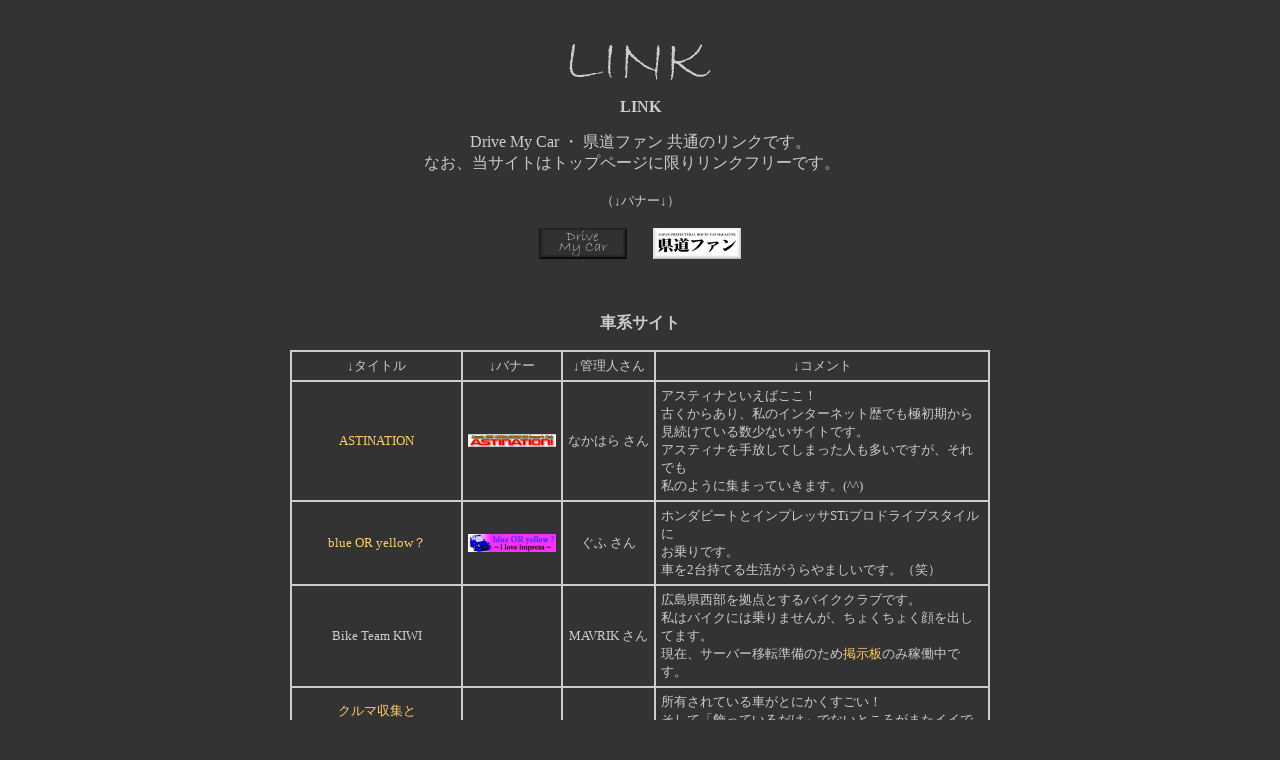

--- FILE ---
content_type: text/html
request_url: http://kendo-fan.net/mycar/link.htm
body_size: 21447
content:
<html>

<head>
<meta http-equiv="Content-Type"
content="text/html; charset=x-sjis">
<meta name="GENERATOR" content="Microsoft FrontPage Express 2.0">
<title>Drive My Car＆県道ファン　LINK</title>
<STYLE TYPE="text/css">
<!--
A{text-decoration:none}
-->
</STYLE>
</head>

<body bgcolor="#333333" text="#CCCCCC" link="#FFCC66"
vlink="#FFCC66" alink="#FF0099">

<p>　</p>
<div align="center"><center>

<table border="0" cellpadding="0" cellspacing="0" width="400">
    <tr>
        <td><p align="center"><img src="img/logo-lin.gif"
        width="160" height="40"></p>
        <p align="center"><font size="3"><strong>LINK</strong></font></p>
        </td>
    </tr>
</table>
</center></div>

<p align="center"><font size="3">Drive My Car ・ 県道ファン
共通のリンクです。<br>
なお、当サイトはトップページに限りリンクフリーです。　<br>
<br>
</font><font size="2">（↓バナー↓）<br>
</font><font size="3"><br>
</font><a href="http://www.kendo-fan.net/mycar/" target="_blank"><font
size="2"><img src="img/d-banner.gif" border="0" width="88"
height="31"></font></a><font size="2">　　</font><a
href="http://www.kendo-fan.net/" target="_blank"><font size="2"><img
src="img/k-banner.gif" border="0" width="88" height="31"></font></a></p>

<p>　</p>

<p align="center"><font size="3"><strong>車系サイト</strong></font></p>
<div align="center"><center>

<table border="1" cellpadding="5" cellspacing="0" width="700"
bordercolor="#CCCCCC" bordercolordark="#CCCCCC"
bordercolorlight="#CCCCCC">
    <tr>
        <td align="center"><font size="2">↓タイトル</font></td>
        <td align="center"><font size="2">↓バナー</font></td>
        <td align="center"><font size="2">↓管理人さん</font></td>
        <td align="center"><font size="2">↓コメント</font></td>
    </tr>
    <tr>
        <td align="center"><a href="http://astina.ntf.ne.jp/"
        target="_blank"><font size="2">ASTINATION</font></a></td>
        <td align="center"><a href="http://astina.ntf.ne.jp/"
        target="_blank"><img src="img/astination.gif" border="0"
        width="88" height="13"></a></td>
        <td align="center"><font size="2">なかはら さん</font></td>
        <td><font size="2">アスティナといえばここ！<br>
        古くからあり、私のインターネット歴でも極初期から<br>
        見続けている数少ないサイトです。<br>
        アスティナを手放してしまった人も多いですが、それでも<br>
        私のように集まっていきます。</font><font
        size="2" face="ＭＳ ゴシック,Osaka-等幅">(^^)</font></td>
    </tr>
    <tr>
        <td align="center"><a
        href="http://www.geocities.jp/e07a_ej20/" target="_blank"><font
        size="2">blue OR yellow？</font></a></td>
        <td align="center"><a
        href="http://www.geocities.jp/e07a_ej20/" target="_blank"><img
        src="img/gouff.gif" border="0" width="88" height="18"></a></td>
        <td align="center"><font size="2">ぐふ さん</font></td>
        <td><font size="2">ホンダビートとインプレッサSTiプロドライブスタイルに<br>
        お乗りです。<br>
        車を2台持てる生活がうらやましいです。（笑）</font></td>
    </tr>
    <tr>
        <td align="center"><font size="2">Bike Team KIWI</font></td>
        <td align="center">　</td>
        <td align="center"><font size="2">MAVRIK さん</font></td>
        <td><font size="2">広島県西部を拠点とするバイククラブです。<br>
        私はバイクには乗りませんが、ちょくちょく顔を出してます。<br>
        現在、サーバー移転準備のため</font><a
        href="http://0bbs.jp/kiwi/" target="_blank"><font
        size="2">掲示板</font></a><font size="2">のみ稼働中です。</font></td>
    </tr>
    <tr>
        <td align="center"><a
        href="http://www.longlongdrive.net/" target="_blank"><font
        size="2">クルマ収集と<br>
        超長距離貧乏ドライブ<br>
        ★札幌発★</font></a></td>
        <td align="center">　</td>
        <td align="center"><font size="2">（ご） さん</font></td>
        <td><font size="2">所有されている車がとにかくすごい！<br>
        そして「飾っているだけ」でないところがまたイイです。<br>
        </font><a
        href="http://minkara.carview.co.jp/userid/1309997/profile/"
        target="_blank"><font size="2">みんカラ</font></a><font
        size="2">参加者でもあります。</font></td>
    </tr>
    <tr>
        <td align="center"><a
        href="http://forester-m.tk-dojo.jp/" target="_blank"><font
        size="2">Subaru Forester<br>
        STiII kuu Version</font></a></td>
        <td align="center"><a
        href="http://forester.minatoya-motors.co.jp/"
        target="_blank"><img src="img/kuu1.gif" border="0"
        width="88" height="37"></a></td>
        <td align="center"><font size="2">kuu さん</font></td>
        <td><font size="2">みんカラのお友達です。<br>
        なんとも派手なフォレスターのオーナーさんです。</font></td>
    </tr>
    <tr>
        <td align="center"><a href="http://imp22b-m.tk-dojo.jp/"
        target="_blank"><font size="2">SUBARU-IMPREZA<br>
        22B STi VERSION kuu！</font></a></td>
        <td align="center"><a
        href="http://imp22b.minatoya-motors.co.jp/"
        target="_blank"><img src="img/kuu2.gif" border="0"
        width="88" height="24"></a></td>
        <td align="center"><font size="2">kuu さん</font></td>
        <td><font size="2">フォレスターだけでなく超希少なSTi-22Bもお持ちです。</font></td>
    </tr>
    <tr>
        <td align="center"><a href="http://www.impreza-diy.com/"
        target="_blank"><font size="2">青春指南役の</font></a><font
        size="2"><br>
        </font><a href="http://www.impreza-diy.com/"
        target="_blank"><font size="2">インプレッサDIYチューニング</font></a><font
        size="2"><br>
        </font><a href="http://www.impreza-diy.com/"
        target="_blank"><font size="2">＆メンテナンス</font></a></td>
        <td align="center"><a href="http://www.impreza-diy.com/"
        target="_blank"><img src="img/seishun.gif" border="0"
        width="88" height="24"></a></td>
        <td align="center"><font size="2">青春指南役 さん</font></td>
        <td><font size="2">2代目インプレッサのオーナーさんで、有名サイトです。<br>
        DIY情報が大変充実しています。</font></td>
    </tr>
    <tr>
        <td align="center"><a
        href="http://minkara.carview.co.jp/society/newimpreza/"
        target="_blank"><font size="2">鷹目軍団</font></a><font
        size="2"><br>
        </font><a
        href="http://minkara.carview.co.jp/society/newimpreza/"
        target="_blank"><font size="2">IMPREZA TYPE F&amp;G CLUB</font></a></td>
        <td align="center">　</td>
        <td align="center"><font size="2">クラヴィエ さん</font></td>
        <td><font size="2">「みんカラ」のグループで、F型・G型インプレッサの<br>
        グループです。</font></td>
    </tr>
    <tr>
        <td align="center"><a
        href="http://minkara.carview.co.jp/society/gda/"
        target="_blank"><font size="2">GDA/GGA Force</font></a></td>
        <td align="center">　</td>
        <td align="center"><font size="2">AROUZA さん</font></td>
        <td><font size="2">「みんカラ」のグループで、STIでないインプレッサWRX<br>
        （GDA・GGA）のグループです。</font></td>
    </tr>
    <tr>
        <td align="center"><a
        href="http://minkara.carview.co.jp/society/reardefe/"
        target="_blank"><font size="2">リアディフューザー倶楽部</font></a></td>
        <td align="center">　</td>
        <td align="center"><font size="2">kuu さん</font></td>
        <td><font size="2">「みんカラ」のグループで、リアディフューザー装着車の<br>
        グループです。</font></td>
    </tr>
    <tr>
        <td align="center"><a
        href="http://minkara.carview.co.jp/society/neoor/"
        target="_blank"><font size="2">NEOオレンジクラブ</font></a></td>
        <td align="center">　</td>
        <td align="center"><font size="2">（不在）</font></td>
        <td><font size="2">「みんカラ」のグループで、ウインカーをボジション化<br>
        しているスバル車のグループです。</font></td>
    </tr>
    <tr>
        <td align="center"><a
        href="http://minkara.carview.co.jp/society/subarist/"
        target="_blank"><font size="2">中・四国スバリストの会</font></a></td>
        <td align="center">　</td>
        <td align="center"><font size="2">マエ君 さん</font></td>
        <td><font size="2">「みんカラ」のグループで、中四国のスバリストの<br>
        グループです。</font></td>
    </tr>
    <tr>
        <td align="center"><a
        href="http://minkara.carview.co.jp/society/StayGold/"
        target="_blank"><font size="2">金網亭一門<br>
        《 Gold Wheel for SUBARU 》</font></a></td>
        <td align="center">　</td>
        <td align="center"><font size="2">（不在）</font></td>
        <td><font size="2">「みんカラ」のグループで、金色のホイールを履いている<br>
        スバル車のグループです。危篤状態です。（爆）</font></td>
    </tr>
    <tr>
        <td align="center"><a
        href="http://minkara.carview.co.jp/society/redimp/"
        target="_blank"><font size="2">赤い六連星<br>
        ～○ャア専用～</font></a></td>
        <td align="center">　</td>
        <td align="center"><font size="2">なるなる</font></td>
        <td><font size="2">「みんカラ」のグループで、赤いインプレッサのグループ<br>
        です。意外とたくさんいるものです。</font></td>
    </tr>
    <tr>
        <td align="center"><a
        href="http://minkara.carview.co.jp/society/carcarcar/"
        target="_blank"><font size="2">HSC<br>
        Hiroshima Supersports Club</font></a></td>
        <td align="center">　</td>
        <td align="center"><font size="2">せい♪ さん</font></td>
        <td><font size="2">「みんカラ」のグループで、広島県のスーパーカー・<br>
        スポーツカーオーナーのグループです。<br>
        すごい車が揃っていて、オフ会も盛ん<strike>です。</strike>でしたが・・・</font></td>
    </tr>
    <tr>
        <td align="center"><a
        href="http://minkara.carview.co.jp/userid/235357/profile/"
        target="_blank"><font size="2">Drive My Car みんカラ編</font></a></td>
        <td align="center">　</td>
        <td align="center"><font size="2">なるなる</font></td>
        <td><font size="2">「みんカラ」内の私のページです。<br>
        当サイトの内容の一部を転載しただけです。</font><font
        size="2" face="ＭＳ ゴシック,Osaka-等幅">(^^;</font><font
        size="2"><br>
        ところどころ、当サイトより詳しく書いていたりしますが。<br>
        <br>
        同じ車に乗ってる人などとコミュニケーションを取れて、<br>
        やってみるとなかなか面白くてハマります。オススメ！</font></td>
    </tr>
</table>
</center></div>

<p>　</p>

<p align="center"><font size="3"><strong>道路系サイト</strong></font></p>
<div align="center"><center>

<table border="1" cellpadding="5" cellspacing="0" width="700"
bordercolor="#CCCCCC" bordercolordark="#CCCCCC"
bordercolorlight="#CCCCCC">
    <tr>
        <td align="center"><font size="2">↓タイトル</font></td>
        <td align="center"><font size="2">↓バナー</font></td>
        <td align="center"><font size="2">↓管理人さん</font></td>
        <td align="center"><font size="2">↓コメント</font></td>
    </tr>
    <tr>
        <td align="center"><a
        href="http://www.kokudou.com/index.shtml" target="_blank"><font
        size="2">KOKUDOU.COM</font></a></td>
        <td align="center">　</td>
        <td align="center"><font size="2">井上和彦 さん</font></td>
        <td><font size="2">国道のことならここは必見。<br>
        よくこんなにたくさん走れるものです。完敗です。（笑）<br>
        国道完走記のコメントは、簡潔ながらも的確です。<br>
        元アスティナオーナーという点に親近感が。</font></td>
    </tr>
    <tr>
        <td align="center"><a href="http://www.nagao.road.jp/"
        target="_blank"><font size="2">Nagao's Homepage<br>
        広島の道</font></a></td>
        <td align="center">　</td>
        <td align="center"><font size="2">長尾 斉 さん</font></td>
        <td><font size="2">サイコーです。<br>
        道をこよなく愛しておられるのがうかがえるサイト。<br>
        「広島県の酷道・険道」は必見です。（しかし、これらを<br>
        ほとんど通ったことのある私も相当・・・？）<br>
        広島の道路のことならまかせろ！という感じでしょうか。<br>
        負けないように私もさらに走り続けることにしましょう。</font><font
        size="2" face="ＭＳ ゴシック,Osaka-等幅">(^^;</font></td>
    </tr>
    <tr>
        <td align="center"><a href="http://precious.road.jp/"
        target="_blank"><font size="2">Precious Road</font></a></td>
        <td align="center"><a href="http://precious.road.jp/"
        target="_blank"><img src="img/precious.gif" border="0"
        width="88" height="29"></a></td>
        <td align="center"><font size="2">内藤 直 さん</font></td>
        <td><font size="2">私と趣味が似てそうな方のサイト。<br>
        道路を走った感想などがまとめられていて、ドライブルート<br>
        作成の参考になります。</font></td>
    </tr>
    <tr>
        <td align="center"><a href="http://tossy.road.jp/"
        target="_blank"><font size="2">我が道を行く</font></a></td>
        <td align="center"><a href="http://tossy.road.jp/"
        target="_blank"><img src="img/tossy.gif" border="0"
        width="88" height="31"></a></td>
        <td align="center"><font size="2">Tossy さん</font></td>
        <td><font size="2">東北～近畿地方の県道情報等。写真もあり。</font></td>
    </tr>
    <tr>
        <td align="center"><a
        href="http://www.eonet.ne.jp/~miyahisa/" target="_blank"><font
        size="2">Road of WAKAYAMA</font></a></td>
        <td align="center"><a
        href="http://www.eonet.ne.jp/~miyahisa/" target="_blank"><img
        src="img/hisapyon.jpg" border="0" width="88" height="18"></a></td>
        <td align="center"><font size="2">ひさぴょん さん</font></td>
        <td><font size="2">和歌山県の道路情報。</font></td>
    </tr>
    <tr>
        <td align="center"><font size="2">広島の道をドライブ</font></td>
        <td align="center">　</td>
        <td align="center"><font size="2">猪木省三 さん</font></td>
        <td><font size="2">広島県の多くの道路について、文字情報だけながら<br>
        実際に走った感想が役立ちます。<br>
        （リンク切れです。）</font></td>
    </tr>
    <tr>
        <td align="center"><a
        href="http://blogs.yahoo.co.jp/kazukun336jp"
        target="_blank"><font size="2">KAクンの道路等探検隊</font></a></td>
        <td align="center">　</td>
        <td align="center"><font size="2">KAくん さん</font></td>
        <td><font size="2">主に山口県内の道路・標識等の写真・映像を掲載。<br>
        実に細かく走られています。<br>
        （</font><a href="http://8408.teacup.com/narunaru/bbs"><font
        size="2">掲示板</font></a><font size="2">も合わせてご覧いただくとよいです。）</font></td>
    </tr>
    <tr>
        <td align="center"><a href="http://cdcdcd.sansu.org/tnl/"
        target="_blank"><font size="2">TNL Project</font></a></td>
        <td align="center"><a href="http://cdcdcd.sansu.org/tnl/"
        target="_blank"><img src="img/c-d.gif" border="0"
        width="88" height="31"></a></td>
        <td align="center"><font size="2">CRYING<br>
        DOLPHIN さん</font></td>
        <td><font size="2">四国4県のトンネルを中心とした道路情報。<br>
        トンネルって、奥の深い世界のようです。</font></td>
    </tr>
    <tr>
        <td align="center"><a href="http://www.tunnelweb.jp/"
        target="_blank"><font size="2">tunnel web</font></a></td>
        <td align="center"><a href="http://www.tunnelweb.jp/"
        target="_blank"><img src="img/taihei.gif" border="0"
        width="88" height="27"></a></td>
        <td align="center"><font size="2">taihei さん</font></td>
        <td><font size="2">当サイト（県道ファン）と同じく、中国5県をメインに、<br>
        トンネル情報が満載。続々と更新されています。<br>
        廃トンネルの現役時代の写真も少しあったりします。</font></td>
    </tr>
    <tr>
        <td align="center"><a href="http://michi.road.jp/"
        target="_blank"><font size="2">道行く路</font></a></td>
        <td align="center"><a href="http://michi.road.jp/"
        target="_blank"><img src="img/kolkata.jpg" border="0"
        width="88" height="31"></a></td>
        <td align="center"><font size="2">コルカタ さん</font></td>
        <td><font size="2">歩道橋や各地にある「大歳神社」、そして道路一般。<br>
        兵庫県がメインです。</font></td>
    </tr>
    <tr>
        <td align="center"><a
        href="https://twitter.com/road_open" target="_blank"><font
        size="2">道路開通情報</font></a></td>
        <td align="center">　</td>
        <td align="center"><font size="2">tmorik さん</font></td>
        <td><font size="2">全国各地の道路開通情報が公開されています。<br>
        最近参考にさせてもらってます。<br>
        過去のサイトは</font><a
        href="http://tmorik.blog87.fc2.com/" target="_blank"><font
        size="2">こちら</font></a><font size="2">と</font><a
        href="http://www.d1.dion.ne.jp/~morikaw/roadopen/"
        target="_blank"><font size="2">こちら</font></a><font
        size="2">。</font></td>
    </tr>
    <tr>
        <td align="center"><a
        href="http://www.geocities.co.jp/nourindou/"
        target="_blank"><font size="2">林道評論センター</font></a></td>
        <td align="center">　</td>
        <td align="center"><font size="2">林道評論<br>
        センター<br>
        所長 さん</font></td>
        <td><font size="2">大規模林道、広域農道などを網羅しています。</font></td>
    </tr>
    <tr>
        <td align="center"><font size="2">ぐるぐるアンバランス</font></td>
        <td align="center"><font size="2"><img src="img/hiro.gif"
        width="88" height="22"></font></td>
        <td align="center"><font size="2">hiro さん</font></td>
        <td><font size="2">高速道路を中心とした走行記録。<br>
        初めて通る時など、状況を知るのに便利です。<br>
        動画での公開は貴重です。<br>
        残念ながら2014年3月31日をもって閉鎖されました。</font></td>
    </tr>
    <tr>
        <td align="center"><a href="http://www.henari1.jp/"
        target="_blank"><font size="2">ORRの道路調査報告書</font></a></td>
        <td align="center">　</td>
        <td align="center"><font size="2">へなり さん</font></td>
        <td><font size="2">今さら語るまでもない、超有名サイト。<br>
        日本全国、道無き道をどこまで行く・・・（笑）<br>
        旧道・廃道・トンネルなど、自分では行けないようなものを<br>
        見せてくれます。<br>
        そしてまた、各レポートの文章がゲージツ的。（謎）<br>
        懐に余裕のある方はビストロORR、そうでない方は<br>
        アフィリエイトへのご協力をお願いします。</font></td>
    </tr>
    <tr>
        <td align="center"><a
        href="http://www.geocities.jp/n3web_drive/"
        target="_blank"><font size="2">旅バカ！<br>
        （旅 Viva Car !）</font></a></td>
        <td align="center"><a
        href="http://www.geocities.jp/n3web_drive/"
        target="_blank"><img src="img/tvc.gif" border="0"
        width="88" height="35"></a></td>
        <td align="center"><font size="2">？</font></td>
        <td><font size="2">初代ヴィッツRSで行く全国各地の長距離ドライブ日記が<br>
        メインです。<br>
        こちらの走行距離には完敗です。(^^;</font></td>
    </tr>
    <tr>
        <td align="center"><a href="http://roadsite.road.jp/"
        target="_blank"><font size="2">The Road Site</font></a></td>
        <td align="center"><a href="http://roadsite.road.jp/"
        target="_blank"><img src="img/roadsite.gif" border="0"
        width="88" height="31"></a></td>
        <td align="center"><font size="2">村田英史 さん</font></td>
        <td><font size="2">東日本を中心とした国道・県道のレポート等。<br>
        その他、バスや推理小説についても。</font></td>
    </tr>
    <tr>
        <td align="center"><a
        href="http://www.geocities.jp/fukatsuyasuna20060301/"
        target="_blank"><font size="2">ちゅうごくDrive Guide</font></a></td>
        <td align="center">　</td>
        <td align="center"><font size="2">深津安那 さん</font></td>
        <td><font size="2">中国地方の国道・県道を中心に、歴史的な事柄も紹介。<br>
        その資料的意義は注目です。</font></td>
    </tr>
    <tr>
        <td align="center"><a
        href="http://www.izumo.ne.jp/~danny/ottachi-index.html"
        target="_blank"><font size="2">乙立通信</font></a></td>
        <td align="center"><a
        href="http://www.izumo.ne.jp/~danny/ottachi-index.html"
        target="_blank"><img src="img/ottachi.gif" border="0"
        width="88" height="31"></a></td>
        <td align="center"><font size="2">乙立通信社<br>
        さん</font></td>
        <td><font size="2">Danny★鷹さんが島根県出雲市乙立町とその周辺を<br>
        多方面から取材・紹介したサイトです。<br>
        国道184号線をはじめとする地元ならではの道路情報も。</font></td>
    </tr>
</table>
</center></div>

<p>　</p>

<hr width="90%" color="#CCCCCC">

<p align="center"><a href="index.htm"><strong>BACK（Drive My Car）</strong></a><strong>　　</strong><a
href="../index.htm"><strong>BACK（県道ファン）</strong></a></p>
</body>
</html>
